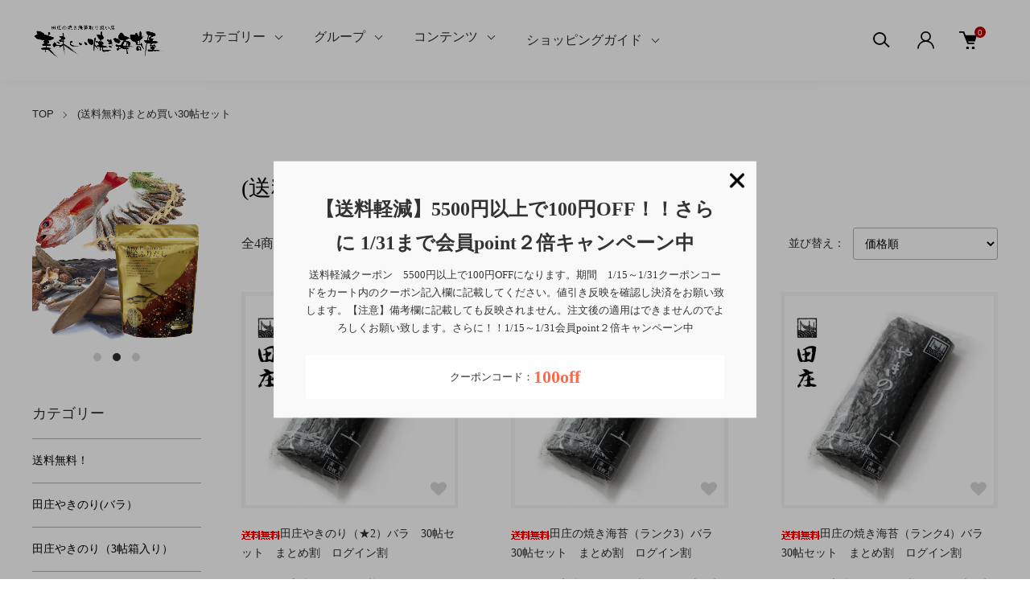

--- FILE ---
content_type: text/html; charset=EUC-JP
request_url: https://yakinoriya.com/?mode=grp&gid=2071477&sort=p
body_size: 20153
content:
<!DOCTYPE html PUBLIC "-//W3C//DTD XHTML 1.0 Transitional//EN" "http://www.w3.org/TR/xhtml1/DTD/xhtml1-transitional.dtd">
<html xmlns:og="http://ogp.me/ns#" xmlns:fb="http://www.facebook.com/2008/fbml" xmlns:mixi="http://mixi-platform.com/ns#" xmlns="http://www.w3.org/1999/xhtml" xml:lang="ja" lang="ja" dir="ltr">
<head>
<meta http-equiv="content-type" content="text/html; charset=euc-jp" />
<meta http-equiv="X-UA-Compatible" content="IE=edge,chrome=1" />
<meta name="viewport" content="width=device-width,initial-scale=1">
<title>(送料無料)まとめ買い30帖セット - 美味しい焼き海苔屋 ｜田庄海苔販売　田庄の焼き海苔取扱店</title>
<meta name="Keywords" content="(送料無料)まとめ買い30帖セット,田庄,やきのり,海苔,お取り寄せ,焼き海苔,お歳暮,のり,高級,通販," />
<meta name="Description" content="田庄の焼き海苔取扱店通販サイト-美味しい焼海苔屋 寿司海苔問屋株式会社田庄の厳選された素材により、お取り寄せで人気の高い海苔の高級ブランドである田庄の焼海苔を国内発送致します。田庄の商品は、有明海（佐賀・福岡・熊本）産、および瀬戸内海（兵庫・岡山）産のみを使用しております。" />
<meta name="Author" content="美味しい焼き海苔屋" />
<meta name="Copyright" content="美味しい焼き海苔屋" />
<meta http-equiv="content-style-type" content="text/css" />
<meta http-equiv="content-script-type" content="text/javascript" />
<link rel="stylesheet" href="https://yakinoriya.com/css/framework/colormekit.css" type="text/css" />
<link rel="stylesheet" href="https://yakinoriya.com/css/framework/colormekit-responsive.css" type="text/css" />
<link rel="stylesheet" href="https://img02.shop-pro.jp/PA01006/273/css/27/index.css?cmsp_timestamp=20260119085931" type="text/css" />
<link rel="stylesheet" href="https://img02.shop-pro.jp/PA01006/273/css/27/product_list.css?cmsp_timestamp=20260119085931" type="text/css" />

<link rel="alternate" type="application/rss+xml" title="rss" href="https://yakinoriya.com/?mode=rss" />
<link rel="alternate" media="handheld" type="text/html" href="https://yakinoriya.com/?mode=grp&gid=2071477&sort=p" />
<link rel="shortcut icon" href="https://img02.shop-pro.jp/PA01006/273/favicon.ico?cmsp_timestamp=20250918163738" />
<script type="text/javascript" src="//ajax.googleapis.com/ajax/libs/jquery/1.11.0/jquery.min.js" ></script>
<meta property="og:title" content="(送料無料)まとめ買い30帖セット - 美味しい焼き海苔屋 ｜田庄海苔販売　田庄の焼き海苔取扱店" />
<meta property="og:description" content="田庄の焼き海苔取扱店通販サイト-美味しい焼海苔屋 寿司海苔問屋株式会社田庄の厳選された素材により、お取り寄せで人気の高い海苔の高級ブランドである田庄の焼海苔を国内発送致します。田庄の商品は、有明海（佐賀・福岡・熊本）産、および瀬戸内海（兵庫・岡山）産のみを使用しております。" />
<meta property="og:url" content="https://yakinoriya.com?mode=grp&gid=2071477&sort=p" />
<meta property="og:site_name" content="美味しい焼き海苔屋 ｜田庄海苔販売　田庄の焼き海苔取扱店" />
<meta property="og:image" content=""/>
<!-- AdSIST YDN sitegeneraltag -->
<script async src="https://s.yimg.jp/images/listing/tool/cv/ytag.js"></script>
<script type="text/javascript">
    window.yjDataLayer = window.yjDataLayer || [];
    function ytag() { yjDataLayer.push(arguments); }
    ytag({ "type": "ycl_cookie", "config": { "ycl_use_non_cookie_storage": true } });
</script>
<!--End AdSIST YDN sitegeneraltag -->
<!-- AdSIST YDN Retargeting -->
<script type="text/javascript">
    const targetingObject = {
        "type": "yjad_retargeting",
        "config": {
            "yahoo_retargeting_id": "QV5135FHUB",
            "yahoo_retargeting_label": "",
            "yahoo_retargeting_page_type": "",
            "yahoo_retargeting_items": [
                {item_id: "", category_id: "", price: "", quantity: ""}
            ]
        }
    }

    function getProductInfo() {
        let product = Colorme["product"];

        const y_page_type_aliases = {
            "top": "home",
            "product_list": "category",
            "product_srh": "search",
            "product": "detail"
        };

        if (y_page_type_aliases[Colorme["page"]]) {
            targetingObject["config"]["yahoo_retargeting_page_type"] = y_page_type_aliases[Colorme["page"]];
        }

        if (product) {
            targetingObject["config"]["yahoo_retargeting_items"][0]["item_id"] = product["id"];
            targetingObject["config"]["yahoo_retargeting_items"][0]["category_id"] = product["category"]["id_big"];
            targetingObject["config"]["yahoo_retargeting_items"][0]["price"] = product["sales_price_including_tax"];
            targetingObject["config"]["yahoo_retargeting_items"][0]["quantity"] = product["stock_num"];
            ytag(targetingObject);
        }

        let script = document.createElement("script");
        script.src = "https://b92.yahoo.co.jp/js/s_retargeting.js";
        document.head.appendChild(script);
    }

    window.onload = getProductInfo;
</script>
<!--End AdSIST YDN Retargeting -->
<!-- AdSIST Tool -->
<!-- Global site tag (gtag.js) - Google Ads: AW-10954252179 -->
<script async src="https://www.googletagmanager.com/gtag/js?id=AW-10954252179"></script>
<script>
    window.dataLayer = window.dataLayer || [];
    function gtag(){dataLayer.push(arguments);}
    gtag('js', new Date());
    
    gtag('config', 'AW-10954252179');
</script><script type="text/javascript">
    window.addEventListener('load', function() {
        const colorme = Colorme;
        switch (colorme.page) {
            case 'product':
                gtag('event', 'page_view', {
                    'send_to': 'AW-10954252179',
                    'value': colorme.product.sales_price,
                    'items': [{
                        'id': colorme.product.id.toString(),
                        'google_business_vertical': 'retail'
                    }],
                    'ecomm_pagetype': 'product',
                    'ecomm_prodid': colorme.product.id,
                });
                break;
            default:
                break;
        }
     }, false);
</script>
<meta name="google-site-verification" content="xL4qwtU52UcLnidqbjTcs2MOiVYQHhg_mFogJsfF6fI" />
<!-- AdSIST Tool End -->
<meta name="facebook-domain-verification" content="63r729wf9wj9wa7do55izrgp9cizyj" />
<!-- AdSIST Tool --><!-- Facebook Pixel Code -->
<script nonce="psO6WLVU">
!function(f,b,e,v,n,t,s){if(f.fbq)return;n=f.fbq=function(){n.callMethod?
n.callMethod.apply(n,arguments):n.queue.push(arguments)};if(!f._fbq)f._fbq=n;
n.push=n;n.loaded=!0;n.version='2.0';n.queue=[];t=b.createElement(e);t.async=!0;
t.src=v;s=b.getElementsByTagName(e)[0];s.parentNode.insertBefore(t,s)}(window,
document,'script','https://connect.facebook.net/en_US/fbevents.js');

fbq('init', '472193871325872');
fbq('track', "PageView");</script>
<noscript><img height="1" width="1" style="display:none"
src="https://www.facebook.com/tr?id=472193871325872&ev=PageView&noscript=1"
/></noscript>
<!-- End Facebook Pixel Code -->    <!-- Start Facebook Pixel EventCode AdSIST DYNAMIC -->
    <script type="text/javascript">
        var productID = getParam('pid')
        function getParam(name, url) {
            if (!url) {
                url = window.location.href;
            }
            name = name.replace(/[\[\]]/g, "$&");
            var regex = new RegExp("[?&]" + name + "(=([^&#]*)|&|#|$)");
            results = regex.exec(url);
            if (!results) {
                return null;
            }
            if (!results[2]) {
                return '';
            }
            return decodeURIComponent(results[2].replace(/\+/g, " "));
        }
        fbq('track', 'ViewContent', {
            content_ids: productID,
            content_type: 'product',
        });
    </script>
    <!-- End Facebook Pixel EventCode AdSIST DYNAMIC -->
<script>
  var Colorme = {"page":"product_list","shop":{"account_id":"PA01006273","title":"\u7f8e\u5473\u3057\u3044\u713c\u304d\u6d77\u82d4\u5c4b \uff5c\u7530\u5e84\u6d77\u82d4\u8ca9\u58f2\u3000\u7530\u5e84\u306e\u713c\u304d\u6d77\u82d4\u53d6\u6271\u5e97"},"basket":{"total_price":0,"items":[]},"customer":{"id":null}};

  (function() {
    function insertScriptTags() {
      var scriptTagDetails = [{"src":"https:\/\/colorme-cdn.cart-rcv.jp\/PA01006273\/all-6c86f364bcfe8cb910b4cdff027cdf50-699.js","integrity":null},{"src":"https:\/\/d.rcmd.jp\/yakinoriya.com\/item\/recommend.js","integrity":null},{"src":"https:\/\/welcome-coupon.colorme.app\/js\/coupon.js?account_id=PA01006273","integrity":null},{"src":"https:\/\/d.rcmd.jp\/yakinoriya.com\/item\/colorme.js","integrity":null}];
      var entry = document.getElementsByTagName('script')[0];

      scriptTagDetails.forEach(function(tagDetail) {
        var script = document.createElement('script');

        script.type = 'text/javascript';
        script.src = tagDetail.src;
        script.async = true;

        if( tagDetail.integrity ) {
          script.integrity = tagDetail.integrity;
          script.setAttribute('crossorigin', 'anonymous');
        }

        entry.parentNode.insertBefore(script, entry);
      })
    }

    window.addEventListener('load', insertScriptTags, false);
  })();
</script>
</head>
<body>
<meta name="colorme-acc-payload" content="?st=1&pt=10033&ut=2071477&at=PA01006273&v=20260123215248&re=&cn=e0df55731343fcc2ce832a5a8f2feb9a" width="1" height="1" alt="" /><script>!function(){"use strict";Array.prototype.slice.call(document.getElementsByTagName("script")).filter((function(t){return t.src&&t.src.match(new RegExp("dist/acc-track.js$"))})).forEach((function(t){return document.body.removeChild(t)})),function t(c){var r=arguments.length>1&&void 0!==arguments[1]?arguments[1]:0;if(!(r>=c.length)){var e=document.createElement("script");e.onerror=function(){return t(c,r+1)},e.src="https://"+c[r]+"/dist/acc-track.js?rev=3",document.body.appendChild(e)}}(["acclog001.shop-pro.jp","acclog002.shop-pro.jp"])}();</script><link href="https://img.shop-pro.jp/tmpl_js/88/slick.css" rel="stylesheet" type="text/css">
<link href="https://img.shop-pro.jp/tmpl_js/88/slick-theme.css" rel="stylesheet" type="text/css">
<link href="https://img.shop-pro.jp/tmpl_js/88/magnific-popup.css" rel="stylesheet" type="text/css">


<div class="l-header is-product_list" id="js-header-scroll">
  <div class="l-header-main">
    <div class="l-header-main__in">
      <div class="l-header-logo">
        <h1 class="l-header-logo__img">
          <a class="l-header-logo__txt" href="https://yakinoriya.com/">
            <img src="https://img02.shop-pro.jp/PA01006/273/PA01006273.png?cmsp_timestamp=20250918163738" alt="美味しい焼き海苔屋 ｜田庄海苔販売　田庄の焼き海苔取扱店" />
          </a>
        </h1>
      </div>
      <div class="l-sp-header-cart-btn">
                <form name="cart_view_with_async" method="POST" action="https://yakinoriya.com/cart/proxy/basket?shop_id=PA01006273&shop_domain=yakinoriya.com">
          <input type="hidden" name="reference_token" value="f119cba2234b46908f154d8c37a3d438"><input type="hidden" name="shop_id" value="PA01006273"><input type="hidden" name="shop_domain" value="yakinoriya.com">
        </form>
        <button class="l-sp-header-cart-btn__link cart_view_with_async">
          <img src="https://img.shop-pro.jp/tmpl_img/87/icon-cart.svg" alt="カートを見る" />
          <span class="l-sp-header-cart-btn__count">
            <span class="cart_count">0</span>
          </span>
        </button>
            </div>
      <button class="l-menu-btn js-navi-open" aria-label="メニュー">
        <span></span>
        <span></span>
      </button>
    </div>
    
    <div class="l-main-navi">
      <div class="l-main-navi__overlay js-navi-close"></div>
      <div class="l-sp-header-search">
        <form action="https://yakinoriya.com/" method="GET" class="l-sp-header-search__form">
          <input type="hidden" name="mode" value="srh" /><input type="hidden" name="sort" value="p" />
          <div class="l-sp-header-search__input">
            <input type="text" name="keyword" placeholder="商品検索" />
          </div>
          <button class="l-sp-header-search__submit" type="submit">
            <img src="https://img.shop-pro.jp/tmpl_img/87/icon-search.svg" alt="送信" />
          </button>
        </form>
      </div>
      <ul class="l-main-navi-list">
                <li class="l-main-navi-list__item">
          <button class="l-main-navi-list__link js-toggle-btn">
            カテゴリー
          </button>
          <div class="l-dropdown-menu js-toggle-contents">
            <div class="u-container">
              <ul class="l-dropdown-menu-list">
                                <li class="l-dropdown-menu-list__item">
                  <a class="l-dropdown-menu-list__link" href="https://yakinoriya.com/?mode=cate&cbid=468379&csid=0&sort=p">送料無料！</a>
                </li>
                                <li class="l-dropdown-menu-list__item">
                  <a class="l-dropdown-menu-list__link" href="https://yakinoriya.com/?mode=cate&cbid=34382&csid=0&sort=p">田庄やきのり(バラ）</a>
                </li>
                                <li class="l-dropdown-menu-list__item">
                  <a class="l-dropdown-menu-list__link" href="https://yakinoriya.com/?mode=cate&cbid=685584&csid=0&sort=p">田庄やきのり（3帖箱入り）</a>
                </li>
                                <li class="l-dropdown-menu-list__item">
                  <a class="l-dropdown-menu-list__link" href="https://yakinoriya.com/?mode=cate&cbid=36269&csid=0&sort=p">田庄やきのり（5帖箱入り）</a>
                </li>
                                <li class="l-dropdown-menu-list__item">
                  <a class="l-dropdown-menu-list__link" href="https://yakinoriya.com/?mode=cate&cbid=1324687&csid=0&sort=p">田庄やきのり（7帖箱入り）</a>
                </li>
                                <li class="l-dropdown-menu-list__item">
                  <a class="l-dropdown-menu-list__link" href="https://yakinoriya.com/?mode=cate&cbid=42891&csid=0&sort=p">田庄やきのり（10帖箱入り）</a>
                </li>
                                <li class="l-dropdown-menu-list__item">
                  <a class="l-dropdown-menu-list__link" href="https://yakinoriya.com/?mode=cate&cbid=266460&csid=0&sort=p">田庄やきのり（5帖缶入り）</a>
                </li>
                                <li class="l-dropdown-menu-list__item">
                  <a class="l-dropdown-menu-list__link" href="https://yakinoriya.com/?mode=cate&cbid=443669&csid=0&sort=p">田庄やきのり（10帖缶入り）</a>
                </li>
                                <li class="l-dropdown-menu-list__item">
                  <a class="l-dropdown-menu-list__link" href="https://yakinoriya.com/?mode=cate&cbid=145959&csid=0&sort=p">味付け海苔</a>
                </li>
                                <li class="l-dropdown-menu-list__item">
                  <a class="l-dropdown-menu-list__link" href="https://yakinoriya.com/?mode=cate&cbid=185769&csid=0&sort=p">もみのり</a>
                </li>
                                <li class="l-dropdown-menu-list__item">
                  <a class="l-dropdown-menu-list__link" href="https://yakinoriya.com/?mode=cate&cbid=76738&csid=0&sort=p">シンプルのし・手提げ袋</a>
                </li>
                                <li class="l-dropdown-menu-list__item">
                  <a class="l-dropdown-menu-list__link" href="https://yakinoriya.com/?mode=cate&cbid=2095477&csid=0&sort=p">《磯駒》ふりかけ・磯ごま一番</a>
                </li>
                                <li class="l-dropdown-menu-list__item">
                  <a class="l-dropdown-menu-list__link" href="https://yakinoriya.com/?mode=cate&cbid=2515549&csid=0&sort=p">《さきしま》だしパック・かつおふりだし</a>
                </li>
                                <li class="l-dropdown-menu-list__item">
                  <a class="l-dropdown-menu-list__link" href="https://yakinoriya.com/?mode=cate&cbid=1828082&csid=0&sort=p">《ｳｴﾊﾗ》藻塩</a>
                </li>
                                <li class="l-dropdown-menu-list__item">
                  <a class="l-dropdown-menu-list__link" href="https://yakinoriya.com/?mode=cate&cbid=1475708&csid=0&sort=p">《ｳｴﾊﾗ》あおさ・ひじき・わかめ</a>
                </li>
                                <li class="l-dropdown-menu-list__item">
                  <a class="l-dropdown-menu-list__link" href="https://yakinoriya.com/?mode=cate&cbid=1628999&csid=0&sort=p">《ｳｴﾊﾗ》しいたけ・どんこ</a>
                </li>
                                <li class="l-dropdown-menu-list__item">
                  <a class="l-dropdown-menu-list__link" href="https://yakinoriya.com/?mode=cate&cbid=495465&csid=0&sort=p">海苔保存容器(のりケース乾燥剤付き）</a>
                </li>
                                <li class="l-dropdown-menu-list__item">
                  <a class="l-dropdown-menu-list__link" href="https://yakinoriya.com/?mode=cate&cbid=2573071&csid=0&sort=p">アルミ海苔保存袋（ジッパータイプ）</a>
                </li>
                                <li class="l-dropdown-menu-list__item">
                  <a class="l-dropdown-menu-list__link" href="https://yakinoriya.com/?mode=cate&cbid=2585100&csid=0&sort=p">石灰乾燥剤（シケトール）</a>
                </li>
                              </ul>
            </div>
          </div>
        </li>
                        <li class="l-main-navi-list__item">
          <button class="l-main-navi-list__link js-toggle-btn">
            グループ
          </button>
          <div class="l-dropdown-menu js-toggle-contents">
            <div class="u-container">
              <ul class="l-dropdown-menu-list">
                                <li class="l-dropdown-menu-list__item">
                  <a class="l-dropdown-menu-list__link" href="https://yakinoriya.com/?mode=grp&gid=2071477&sort=p">(送料無料)まとめ買い30帖セット</a>
                </li>
                                <li class="l-dropdown-menu-list__item">
                  <a class="l-dropdown-menu-list__link" href="https://yakinoriya.com/?mode=grp&gid=2555884&sort=p">【ポスト投函】ネコポス/クリックポスト</a>
                </li>
                                <li class="l-dropdown-menu-list__item">
                  <a class="l-dropdown-menu-list__link" href="https://yakinoriya.com/?mode=grp&gid=1297519&sort=p">送料無料</a>
                </li>
                                <li class="l-dropdown-menu-list__item">
                  <a class="l-dropdown-menu-list__link" href="https://yakinoriya.com/?mode=grp&gid=89563&sort=p">★２ランク</a>
                </li>
                                <li class="l-dropdown-menu-list__item">
                  <a class="l-dropdown-menu-list__link" href="https://yakinoriya.com/?mode=grp&gid=89564&sort=p">★３ランク</a>
                </li>
                                <li class="l-dropdown-menu-list__item">
                  <a class="l-dropdown-menu-list__link" href="https://yakinoriya.com/?mode=grp&gid=89565&sort=p">★４ランク</a>
                </li>
                                <li class="l-dropdown-menu-list__item">
                  <a class="l-dropdown-menu-list__link" href="https://yakinoriya.com/?mode=grp&gid=89566&sort=p">★５ランク</a>
                </li>
                                <li class="l-dropdown-menu-list__item">
                  <a class="l-dropdown-menu-list__link" href="https://yakinoriya.com/?mode=grp&gid=389180&sort=p">★７ランク</a>
                </li>
                                <li class="l-dropdown-menu-list__item">
                  <a class="l-dropdown-menu-list__link" href="https://yakinoriya.com/?mode=grp&gid=74252&sort=p">0～1,000</a>
                </li>
                                <li class="l-dropdown-menu-list__item">
                  <a class="l-dropdown-menu-list__link" href="https://yakinoriya.com/?mode=grp&gid=74253&sort=p">1,000～3,000</a>
                </li>
                                <li class="l-dropdown-menu-list__item">
                  <a class="l-dropdown-menu-list__link" href="https://yakinoriya.com/?mode=grp&gid=74254&sort=p">3,000～4,000</a>
                </li>
                                <li class="l-dropdown-menu-list__item">
                  <a class="l-dropdown-menu-list__link" href="https://yakinoriya.com/?mode=grp&gid=74255&sort=p">4,000～6,000</a>
                </li>
                                <li class="l-dropdown-menu-list__item">
                  <a class="l-dropdown-menu-list__link" href="https://yakinoriya.com/?mode=grp&gid=74256&sort=p">6,000～</a>
                </li>
                                <li class="l-dropdown-menu-list__item">
                  <a class="l-dropdown-menu-list__link" href="https://yakinoriya.com/?mode=grp&gid=2329435&sort=p">だし＆ふりかけ＆あおさ</a>
                </li>
                                <li class="l-dropdown-menu-list__item">
                  <a class="l-dropdown-menu-list__link" href="https://yakinoriya.com/?mode=grp&gid=2404551&sort=p">10帖箱＆缶</a>
                </li>
                                <li class="l-dropdown-menu-list__item">
                  <a class="l-dropdown-menu-list__link" href="https://yakinoriya.com/?mode=grp&gid=2851601&sort=p">海苔保存商品</a>
                </li>
                              </ul>
            </div>
          </div>
        </li>
                        <li class="l-main-navi-list__item">
          <button class="l-main-navi-list__link js-toggle-btn">
            コンテンツ
          </button>
          <div class="l-dropdown-menu js-toggle-contents">
            <div class="u-container">
              <ul class="l-dropdown-menu-list">
                                <li class="l-dropdown-menu-list__item">
                  <a class="l-dropdown-menu-list__link" href="https://yakinoriya.com/?mode=f1">送料一覧</a>
                </li>
                                <li class="l-dropdown-menu-list__item">
                  <a class="l-dropdown-menu-list__link" href="https://yakinoriya.com/?mode=f2">GMO後払い決済について</a>
                </li>
                                <li class="l-dropdown-menu-list__item">
                  <a class="l-dropdown-menu-list__link" href="https://yakinoriya.com/?mode=f3">熨斗について</a>
                </li>
                                <li class="l-dropdown-menu-list__item">
                  <a class="l-dropdown-menu-list__link" href="https://yakinoriya.com/?mode=f4">お歳暮ギフトに田庄の焼き海苔2025</a>
                </li>
                                <li class="l-dropdown-menu-list__item">
                  <a class="l-dropdown-menu-list__link" href="https://yakinoriya.com/?mode=f5">味覚・風味について</a>
                </li>
                                <li class="l-dropdown-menu-list__item">
                  <a class="l-dropdown-menu-list__link" href="https://yakinoriya.com/?mode=f6">よくある質問</a>
                </li>
                                <li class="l-dropdown-menu-list__item">
                  <a class="l-dropdown-menu-list__link" href="https://yakinoriya.com/?mode=f7">お客様の声</a>
                </li>
                                <li class="l-dropdown-menu-list__item">
                  <a class="l-dropdown-menu-list__link" href="https://yakinoriya.com/?mode=f8">サイトマップ</a>
                </li>
                                <li class="l-dropdown-menu-list__item">
                  <a class="l-dropdown-menu-list__link" href="https://yakinoriya.com/?mode=f9">御中元に田庄の焼き海苔ギフト2025</a>
                </li>
                                <li class="l-dropdown-menu-list__item">
                  <a class="l-dropdown-menu-list__link" href="https://yakinoriya.com/?mode=f11">ネコポス/クリックポストについて</a>
                </li>
                                <li class="l-dropdown-menu-list__item">
                  <a class="l-dropdown-menu-list__link" href="https://yakinoriya.com/?mode=f12">海苔の上手な保存方法</a>
                </li>
                                <li class="l-dropdown-menu-list__item">
                  <a class="l-dropdown-menu-list__link" href="https://yakinoriya.com/?mode=f13">領収書について</a>
                </li>
                              </ul>
            </div>
          </div>
        </li>
        								<li class="l-main-navi-list__item">
              <a class="l-main-navi-list__link js-toggle-btn" href="https://yakinoriya.com/?mode=sk">ショッピングガイド</a>
        </li>
      </ul>
      
      <div class="l-header-help">
        <div class="l-header-search">
          <button class="l-header-search__btn l-header-help__btn js-search-btn" type="button">
            <img src="https://img.shop-pro.jp/tmpl_img/87/icon-search.svg" alt="検索" />
          </button>
          <div class="l-header-search__contents js-search-contents">
            <div class="l-header-search__overlay"></div>
            <form action="https://yakinoriya.com/" method="GET" class="l-header-search__form">
              <input type="hidden" name="mode" value="srh" /><input type="hidden" name="sort" value="p" />
              <div class="l-header-search__input">
                <input type="text" name="keyword" placeholder="商品検索" />
              </div>
              <button class="l-header-search__submit" type="submit">
                <img src="https://img.shop-pro.jp/tmpl_img/87/icon-search.svg" alt="送信" />
              </button>
            </form>
          </div>
        </div>
        <div class="l-header-account">
          <button class="l-header-account__btn l-header-help__btn js-toggle-btn">
            <img src="https://img.shop-pro.jp/tmpl_img/87/icon-user.svg" alt="アカウント" />
          </button>
          <div class="l-dropdown-menu js-toggle-contents">
            <div class="u-container">
              <ul class="l-header-account-list">
                <li class="l-header-account-list__item">
                  <a class="l-header-account-list__link" href="https://yakinoriya.com/?mode=myaccount">マイアカウント</a>
                </li>
                                                                <li class="l-header-account-list__item">
                  <a class="l-header-account-list__link" href="https://yakinoriya.com/customer/signup/new">新規会員登録</a>
                </li>
                                <li class="l-header-account-list__item">
                  <a class="l-header-account-list__link" href="https://yakinoriya.com/?mode=login&shop_back_url=https%3A%2F%2Fyakinoriya.com%2F">ログイン</a>
                </li>
                                              </ul>
            </div>
          </div>
        </div>
        <div class="l-header-cart">
                    <form name="cart_view_with_async" method="POST" action="https://yakinoriya.com/cart/proxy/basket?shop_id=PA01006273&shop_domain=yakinoriya.com">
            <input type="hidden" name="reference_token" value="f119cba2234b46908f154d8c37a3d438"><input type="hidden" name="shop_id" value="PA01006273"><input type="hidden" name="shop_domain" value="yakinoriya.com">
          </form>
          <button class="l-header-cart-btn cart_view_with_async">
            <img src="https://img.shop-pro.jp/tmpl_img/87/icon-cart.svg" alt="カートを見る" />
            <span class="l-header-cart-btn__count">
              <span class="cart_count">0</span>
            </span>
          </button>
                </div>
      </div>
      
      
      <div class="l-sp-header-help">
        <div class="l-sp-header-help-box">
          <h3 class="l-sp-header-help__ttl">
            アカウント
          </h3>
          <ul class="l-sp-header-help-list">
            <li class="l-sp-header-help-list__item">
              <a class="l-sp-header-help-list__link" href="https://yakinoriya.com/?mode=myaccount">マイアカウント</a>
            </li>
                                                <li class="l-sp-header-help-list__item">
              <a class="l-sp-header-help-list__link" href="https://yakinoriya.com/customer/signup/new">新規会員登録</a>
            </li>
                        <li class="l-sp-header-help-list__item">
              <a class="l-sp-header-help-list__link" href="https://yakinoriya.com/?mode=login&shop_back_url=https%3A%2F%2Fyakinoriya.com%2F">ログイン</a>
            </li>
                                    <li class="l-sp-header-help-list__item">
              <a class="l-sp-header-help-list__link" href="https://yakinoriya.com/cart/proxy/basket?shop_id=PA01006273&shop_domain=yakinoriya.com"></a>
            </li>
          </ul>
        </div>
        <div class="l-sp-header-help-box">
          <h3 class="l-sp-header-help__ttl">
            ショッピングガイド
          </h3>
          <ul class="l-sp-header-help-list">
            <li class="l-sp-header-help-list__item">
              <a class="l-sp-header-help-list__link" href="https://yakinoriya.com/?mode=sk">配送・送料について</a>
            </li>
            <li class="l-sp-header-help-list__item">
              <a class="l-sp-header-help-list__link" href="https://yakinoriya.com/?mode=sk#return">返品について</a>
            </li>
            <li class="l-sp-header-help-list__item">
              <a class="l-sp-header-help-list__link" href="https://yakinoriya.com/?mode=sk#payment">お支払い方法について</a>
            </li>
            <li class="l-sp-header-help-list__item">
              <a class="l-sp-header-help-list__link" href="https://yakinoriya.com/?mode=sk#info">特定商取引法に基づく表記</a>
            </li>
            <li class="l-sp-header-help-list__item">
              <a class="l-sp-header-help-list__link" href="https://yakinoriya.com/?mode=privacy">プライバシーポリシー</a>
            </li>
            <li class="l-sp-header-help-list__item">
              <a class="l-sp-header-help-list__link" href="https://dp00002782.shop-pro.jp/customer/inquiries/new">お問い合わせ</a>
            </li>
          </ul>
        </div>
        
        <ul class="l-sp-header-sns-list">
                    <li class="l-sp-header-sns-list__item">
            <a href="https://instagram.com/yakinoriyacom" target="_blank">
              <i class="icon-lg-b icon-instagram" aria-label="instagram"></i>
            </a>
          </li>
                              <li class="l-sp-header-sns-list__item">
            <a href="https://facebook.com/yakinoriya" target="_blank">
              <i class="icon-lg-b icon-facebook" aria-label="Facebook"></i>
            </a>
          </li>
                              <li class="l-sp-header-sns-list__item">
            <a href="https://twitter.com/yakinoriya" target="_blank">
              <i class="icon-lg-b icon-twitter" aria-label="Twitter"></i>
            </a>
          </li>
                            </ul>
        
      </div>
      
    </div>
    
    <div class="l-sp-main-navi__overlay"></div>
    
  </div>
</div>





<div class="l-main is-product_list">
  <div class="c-breadcrumbs u-container">
    <ul class="c-breadcrumbs-list">
      <li class="c-breadcrumbs-list__item">
        <a class="c-breadcrumbs-list__link" href="https://yakinoriya.com/">TOP</a>
      </li>
                              <li class="c-breadcrumbs-list__item">
        <a href="https://yakinoriya.com/?mode=grp&gid=2071477&sort=p">
          (送料無料)まとめ買い30帖セット
        </a>
      </li>
                                                                            </ul>
  </div>
  
  <div class="l-contents-wrap u-container">
    <div class="l-contents-main">
            <div class="p-category">
  <h2 class="p-category__ttl">     (送料無料)まとめ買い30帖セット
     </h2>
   
   
   
   
   
   
  
   
   
   
   
   
   
  
    <div class="p-item-list-head">
    <div class="p-item-list-num"> 全4商品 </div>
    
    <div class="p-item-sort">
      <div class="p-item-sort__ttl"> 並び替え： </div>
      <select class="p-item-sort__select js-sort-switch">
                <option value="?mode=grp&gid=2071477">おすすめ順</option>
                 <option value="" selected>価格順</option>
                 <option value="?mode=grp&gid=2071477&sort=n">新着順</option>
              </select>
    </div>
     
  </div>
   
  
  
  <ul class="c-item-list u-opa">
        <li class="c-item-list__item fadeIn fromBottom">
      <div class="c-item-list__img u-square-img"> <a href="?pid=39492833">  <img src="https://img02.shop-pro.jp/PA01006/273/product/39492833_th.jpg?cmsp_timestamp=20240113181552" alt="&lt;img class=&#039;new_mark_img1&#039; src=&#039;https://img.shop-pro.jp/img/new/icons61.gif&#039; style=&#039;border:none;display:inline;margin:0px;padding:0px;width:auto;&#039; /&gt;田庄やきのり（★2）バラ　30帖セット　まとめ割　ログイン割" />  </a> <button class="c-item-list__btn" type="button"  data-favorite-button-selector="DOMSelector" data-product-id="39492833" data-added-class="is-added">
        <svg role="img" aria-hidden="true">
          <use xlink:href="#heart"></use>
        </svg>
        </button>
      </div>
      <div class="c-item-list__txt">
        <div class="c-item-list__ttl"> <a href="?pid=39492833"> <img class='new_mark_img1' src='https://img.shop-pro.jp/img/new/icons61.gif' style='border:none;display:inline;margin:0px;padding:0px;width:auto;' />田庄やきのり（★2）バラ　30帖セット　まとめ割　ログイン割 </a> </div>
                                <div class="c-item-list__price">           24,900円(本体23,056円、税1,844円)
                     </div>
         </div>
    </li>
        <li class="c-item-list__item fadeIn fromBottom">
      <div class="c-item-list__img u-square-img"> <a href="?pid=39492891">  <img src="https://img02.shop-pro.jp/PA01006/273/product/39492891_th.jpg?cmsp_timestamp=20230401175800" alt="&lt;img class=&#039;new_mark_img1&#039; src=&#039;https://img.shop-pro.jp/img/new/icons61.gif&#039; style=&#039;border:none;display:inline;margin:0px;padding:0px;width:auto;&#039; /&gt;田庄の焼き海苔（ランク3）バラ　30帖セット　まとめ割　ログイン割" />  </a> <button class="c-item-list__btn" type="button"  data-favorite-button-selector="DOMSelector" data-product-id="39492891" data-added-class="is-added">
        <svg role="img" aria-hidden="true">
          <use xlink:href="#heart"></use>
        </svg>
        </button>
      </div>
      <div class="c-item-list__txt">
        <div class="c-item-list__ttl"> <a href="?pid=39492891"> <img class='new_mark_img1' src='https://img.shop-pro.jp/img/new/icons61.gif' style='border:none;display:inline;margin:0px;padding:0px;width:auto;' />田庄の焼き海苔（ランク3）バラ　30帖セット　まとめ割　ログイン割 </a> </div>
                        <div class="c-item-list__price"> 29,100円(本体26,944円、税2,156円) <span class="c-item-list__soldout">売り切れ</span> </div>
         </div>
    </li>
        <li class="c-item-list__item fadeIn fromBottom">
      <div class="c-item-list__img u-square-img"> <a href="?pid=40619517">  <img src="https://img02.shop-pro.jp/PA01006/273/product/40619517_th.jpg?cmsp_timestamp=20230401175823" alt="&lt;img class=&#039;new_mark_img1&#039; src=&#039;https://img.shop-pro.jp/img/new/icons61.gif&#039; style=&#039;border:none;display:inline;margin:0px;padding:0px;width:auto;&#039; /&gt;田庄の焼き海苔（ランク4）バラ　30帖セット　まとめ割　ログイン割" />  </a> <button class="c-item-list__btn" type="button"  data-favorite-button-selector="DOMSelector" data-product-id="40619517" data-added-class="is-added">
        <svg role="img" aria-hidden="true">
          <use xlink:href="#heart"></use>
        </svg>
        </button>
      </div>
      <div class="c-item-list__txt">
        <div class="c-item-list__ttl"> <a href="?pid=40619517"> <img class='new_mark_img1' src='https://img.shop-pro.jp/img/new/icons61.gif' style='border:none;display:inline;margin:0px;padding:0px;width:auto;' />田庄の焼き海苔（ランク4）バラ　30帖セット　まとめ割　ログイン割 </a> </div>
                        <div class="c-item-list__price"> 33,300円(本体30,833円、税2,467円) <span class="c-item-list__soldout">売り切れ</span> </div>
         </div>
    </li>
        <li class="c-item-list__item fadeIn fromBottom">
      <div class="c-item-list__img u-square-img"> <a href="?pid=144063425">  <img src="https://img02.shop-pro.jp/PA01006/273/product/144063425_th.jpg?cmsp_timestamp=20230401175847" alt="&lt;img class=&#039;new_mark_img1&#039; src=&#039;https://img.shop-pro.jp/img/new/icons61.gif&#039; style=&#039;border:none;display:inline;margin:0px;padding:0px;width:auto;&#039; /&gt;田庄の焼き海苔（ランク5）バラ　30帖セット　まとめ割　ログイン割" />  </a> <button class="c-item-list__btn" type="button"  data-favorite-button-selector="DOMSelector" data-product-id="144063425" data-added-class="is-added">
        <svg role="img" aria-hidden="true">
          <use xlink:href="#heart"></use>
        </svg>
        </button>
      </div>
      <div class="c-item-list__txt">
        <div class="c-item-list__ttl"> <a href="?pid=144063425"> <img class='new_mark_img1' src='https://img.shop-pro.jp/img/new/icons61.gif' style='border:none;display:inline;margin:0px;padding:0px;width:auto;' />田庄の焼き海苔（ランク5）バラ　30帖セット　まとめ割　ログイン割 </a> </div>
                        <div class="c-item-list__price"> 37,500円(本体34,722円、税2,778円) <span class="c-item-list__soldout">売り切れ</span> </div>
         </div>
    </li>
      </ul>
   
   
  
  
  <div class="c-pager">
    <div class="c-pager__total"> 全<span>4</span>商品中 <span>1 - 4</span>表示 </div>
    <ul class="c-pager-list">
      <li class="c-pager-list__item is-visible">  <span class="c-pager-list__link is-prev is-disabled"> 前へ </span>  </li>
                        <li class="c-pager-list__item is-visible"> <span class="c-pager-list__link is-disabled is-current"> 1 <span class="c-pager-list__page">ページ目</span> </span> </li>
                        <li class="c-pager-list__item is-visible">  <span class="c-pager-list__link is-next is-disabled"> 次へ </span>  </li>
    </ul>
  </div>
   
   
   
   
   
   
   
   
   </div>    </div>
    
        <div class="l-contents-side">
      <div class="l-side-slider u-opa js-side-slider">
        <div class="l-side-slider__item">
          <a class="l-side-slider__link" href="https://yakinoriya.com/?mode=f1">
            <img src="https://img02.shop-pro.jp/PA01006/273/etc_base64/MTIwMDA.gif?cmsp_timestamp=20240831113553" alt="12000円以上送料無料">
          </a>
        </div>
        <div class="l-side-slider__item">
          <a class="l-side-slider__link" href="https://yakinoriya.com/?mode=cate&cbid=2515549&csid=0&sort=p">
            <img src="https://img02.shop-pro.jp/PA01006/273/etc_base64/ZGFzaTctMg.png?cmsp_timestamp=20230619151445" alt="風味豊かな出汁パック">
          </a>
        </div>
        <div class="l-side-slider__item">
          <a class="l-side-slider__link" href="https://yakinoriya.com/?mode=f3">
            <img src="https://img02.shop-pro.jp/PA01006/273/etc/sidenosiannai.jpg?cmsp_timestamp=20230405161845" alt="熨斗について">
          </a>
        </div>
      </div>
      
      
                  <div class="l-side-navi">
        <h3 class="l-side-navi__ttl">
          カテゴリー
        </h3>
        <ul class="l-side-navi-list">
                    <li class="l-side-navi-list__item">
                        <a class="l-side-navi-list__link is-link" href="https://yakinoriya.com/?mode=cate&cbid=468379&csid=0&sort=p">
              送料無料！
            </a>
                                  </li>
                    <li class="l-side-navi-list__item">
                        <a class="l-side-navi-list__link is-link" href="https://yakinoriya.com/?mode=cate&cbid=34382&csid=0&sort=p">
              田庄やきのり(バラ）
            </a>
                                  </li>
                    <li class="l-side-navi-list__item">
                        <a class="l-side-navi-list__link is-link" href="https://yakinoriya.com/?mode=cate&cbid=685584&csid=0&sort=p">
              田庄やきのり（3帖箱入り）
            </a>
                                  </li>
                    <li class="l-side-navi-list__item">
                        <a class="l-side-navi-list__link is-link" href="https://yakinoriya.com/?mode=cate&cbid=36269&csid=0&sort=p">
              田庄やきのり（5帖箱入り）
            </a>
                                  </li>
                    <li class="l-side-navi-list__item">
                        <a class="l-side-navi-list__link is-link" href="https://yakinoriya.com/?mode=cate&cbid=1324687&csid=0&sort=p">
              田庄やきのり（7帖箱入り）
            </a>
                                  </li>
                    <li class="l-side-navi-list__item">
                        <a class="l-side-navi-list__link is-link" href="https://yakinoriya.com/?mode=cate&cbid=42891&csid=0&sort=p">
              田庄やきのり（10帖箱入り）
            </a>
                                  </li>
                    <li class="l-side-navi-list__item">
                        <a class="l-side-navi-list__link is-link" href="https://yakinoriya.com/?mode=cate&cbid=266460&csid=0&sort=p">
              田庄やきのり（5帖缶入り）
            </a>
                                  </li>
                    <li class="l-side-navi-list__item">
                        <a class="l-side-navi-list__link is-link" href="https://yakinoriya.com/?mode=cate&cbid=443669&csid=0&sort=p">
              田庄やきのり（10帖缶入り）
            </a>
                                  </li>
                    <li class="l-side-navi-list__item">
                        <a class="l-side-navi-list__link is-link" href="https://yakinoriya.com/?mode=cate&cbid=145959&csid=0&sort=p">
              味付け海苔
            </a>
                                  </li>
                    <li class="l-side-navi-list__item">
                        <a class="l-side-navi-list__link is-link" href="https://yakinoriya.com/?mode=cate&cbid=185769&csid=0&sort=p">
              もみのり
            </a>
                                  </li>
                    <li class="l-side-navi-list__item">
                        <a class="l-side-navi-list__link is-link" href="https://yakinoriya.com/?mode=cate&cbid=76738&csid=0&sort=p">
              シンプルのし・手提げ袋
            </a>
                                  </li>
                    <li class="l-side-navi-list__item">
                        <a class="l-side-navi-list__link is-link" href="https://yakinoriya.com/?mode=cate&cbid=2095477&csid=0&sort=p">
              《磯駒》ふりかけ・磯ごま一番
            </a>
                                  </li>
                    <li class="l-side-navi-list__item">
                        <a class="l-side-navi-list__link is-link" href="https://yakinoriya.com/?mode=cate&cbid=2515549&csid=0&sort=p">
              《さきしま》だしパック・かつおふりだし
            </a>
                                  </li>
                    <li class="l-side-navi-list__item">
                        <a class="l-side-navi-list__link is-link" href="https://yakinoriya.com/?mode=cate&cbid=1828082&csid=0&sort=p">
              《ｳｴﾊﾗ》藻塩
            </a>
                                  </li>
                    <li class="l-side-navi-list__item">
                        <a class="l-side-navi-list__link is-link" href="https://yakinoriya.com/?mode=cate&cbid=1475708&csid=0&sort=p">
              《ｳｴﾊﾗ》あおさ・ひじき・わかめ
            </a>
                                  </li>
                    <li class="l-side-navi-list__item">
                        <a class="l-side-navi-list__link is-link" href="https://yakinoriya.com/?mode=cate&cbid=1628999&csid=0&sort=p">
              《ｳｴﾊﾗ》しいたけ・どんこ
            </a>
                                  </li>
                    <li class="l-side-navi-list__item">
                        <a class="l-side-navi-list__link is-link" href="https://yakinoriya.com/?mode=cate&cbid=495465&csid=0&sort=p">
              海苔保存容器(のりケース乾燥剤付き）
            </a>
                                  </li>
                    <li class="l-side-navi-list__item">
                        <a class="l-side-navi-list__link is-link" href="https://yakinoriya.com/?mode=cate&cbid=2573071&csid=0&sort=p">
              アルミ海苔保存袋（ジッパータイプ）
            </a>
                                  </li>
                    <li class="l-side-navi-list__item">
                        <a class="l-side-navi-list__link is-link" href="https://yakinoriya.com/?mode=cate&cbid=2585100&csid=0&sort=p">
              石灰乾燥剤（シケトール）
            </a>
                                  </li>
                  </ul>
      </div>
                                                                                                                                                                                                                                          
      
      
                  <div class="l-side-navi">
        <h3 class="l-side-navi__ttl">
          グループ
        </h3>
        <ul class="l-side-navi-list">
                    <li class="l-side-navi-list__item">
            <a href="https://yakinoriya.com/?mode=grp&gid=2071477&sort=p" class="l-side-navi-list__link is-link">
              (送料無料)まとめ買い30帖セット
            </a>
          </li>
                                <li class="l-side-navi-list__item">
            <a href="https://yakinoriya.com/?mode=grp&gid=2555884&sort=p" class="l-side-navi-list__link is-link">
              【ポスト投函】ネコポス/クリックポスト
            </a>
          </li>
                                <li class="l-side-navi-list__item">
            <a href="https://yakinoriya.com/?mode=grp&gid=1297519&sort=p" class="l-side-navi-list__link is-link">
              送料無料
            </a>
          </li>
                                <li class="l-side-navi-list__item">
            <a href="https://yakinoriya.com/?mode=grp&gid=89563&sort=p" class="l-side-navi-list__link is-link">
              ★２ランク
            </a>
          </li>
                                <li class="l-side-navi-list__item">
            <a href="https://yakinoriya.com/?mode=grp&gid=89564&sort=p" class="l-side-navi-list__link is-link">
              ★３ランク
            </a>
          </li>
                                <li class="l-side-navi-list__item">
            <a href="https://yakinoriya.com/?mode=grp&gid=89565&sort=p" class="l-side-navi-list__link is-link">
              ★４ランク
            </a>
          </li>
                                <li class="l-side-navi-list__item">
            <a href="https://yakinoriya.com/?mode=grp&gid=89566&sort=p" class="l-side-navi-list__link is-link">
              ★５ランク
            </a>
          </li>
                                <li class="l-side-navi-list__item">
            <a href="https://yakinoriya.com/?mode=grp&gid=389180&sort=p" class="l-side-navi-list__link is-link">
              ★７ランク
            </a>
          </li>
                                <li class="l-side-navi-list__item">
            <a href="https://yakinoriya.com/?mode=grp&gid=74252&sort=p" class="l-side-navi-list__link is-link">
              0～1,000
            </a>
          </li>
                                <li class="l-side-navi-list__item">
            <a href="https://yakinoriya.com/?mode=grp&gid=74253&sort=p" class="l-side-navi-list__link is-link">
              1,000～3,000
            </a>
          </li>
                                <li class="l-side-navi-list__item">
            <a href="https://yakinoriya.com/?mode=grp&gid=74254&sort=p" class="l-side-navi-list__link is-link">
              3,000～4,000
            </a>
          </li>
                                <li class="l-side-navi-list__item">
            <a href="https://yakinoriya.com/?mode=grp&gid=74255&sort=p" class="l-side-navi-list__link is-link">
              4,000～6,000
            </a>
          </li>
                                <li class="l-side-navi-list__item">
            <a href="https://yakinoriya.com/?mode=grp&gid=74256&sort=p" class="l-side-navi-list__link is-link">
              6,000～
            </a>
          </li>
                                <li class="l-side-navi-list__item">
            <a href="https://yakinoriya.com/?mode=grp&gid=2329435&sort=p" class="l-side-navi-list__link is-link">
              だし＆ふりかけ＆あおさ
            </a>
          </li>
                                <li class="l-side-navi-list__item">
            <a href="https://yakinoriya.com/?mode=grp&gid=2404551&sort=p" class="l-side-navi-list__link is-link">
              10帖箱＆缶
            </a>
          </li>
                                <li class="l-side-navi-list__item">
            <a href="https://yakinoriya.com/?mode=grp&gid=2851601&sort=p" class="l-side-navi-list__link is-link">
              海苔保存商品
            </a>
          </li>
                  </ul>
      </div>
      
                  
      
            <div class="l-side-navi">
        <h3 class="l-side-navi__ttl">
          コンテンツ
        </h3>
        <ul class="l-side-contents-list">
                    <li class="l-side-contents-list__item">
            <a href="https://yakinoriya.com/?mode=f1" class="l-side-contents-list__link is-link">
              送料一覧
            </a>
          </li>
                    <li class="l-side-contents-list__item">
            <a href="https://yakinoriya.com/?mode=f2" class="l-side-contents-list__link is-link">
              GMO後払い決済について
            </a>
          </li>
                    <li class="l-side-contents-list__item">
            <a href="https://yakinoriya.com/?mode=f3" class="l-side-contents-list__link is-link">
              熨斗について
            </a>
          </li>
                    <li class="l-side-contents-list__item">
            <a href="https://yakinoriya.com/?mode=f4" class="l-side-contents-list__link is-link">
              お歳暮ギフトに田庄の焼き海苔2025
            </a>
          </li>
                    <li class="l-side-contents-list__item">
            <a href="https://yakinoriya.com/?mode=f5" class="l-side-contents-list__link is-link">
              味覚・風味について
            </a>
          </li>
                    <li class="l-side-contents-list__item">
            <a href="https://yakinoriya.com/?mode=f6" class="l-side-contents-list__link is-link">
              よくある質問
            </a>
          </li>
                    <li class="l-side-contents-list__item">
            <a href="https://yakinoriya.com/?mode=f7" class="l-side-contents-list__link is-link">
              お客様の声
            </a>
          </li>
                    <li class="l-side-contents-list__item">
            <a href="https://yakinoriya.com/?mode=f8" class="l-side-contents-list__link is-link">
              サイトマップ
            </a>
          </li>
                    <li class="l-side-contents-list__item">
            <a href="https://yakinoriya.com/?mode=f9" class="l-side-contents-list__link is-link">
              御中元に田庄の焼き海苔ギフト2025
            </a>
          </li>
                    <li class="l-side-contents-list__item">
            <a href="https://yakinoriya.com/?mode=f11" class="l-side-contents-list__link is-link">
              ネコポス/クリックポストについて
            </a>
          </li>
                    <li class="l-side-contents-list__item">
            <a href="https://yakinoriya.com/?mode=f12" class="l-side-contents-list__link is-link">
              海苔の上手な保存方法
            </a>
          </li>
                    <li class="l-side-contents-list__item">
            <a href="https://yakinoriya.com/?mode=f13" class="l-side-contents-list__link is-link">
              領収書について
            </a>
          </li>
                  </ul>
      </div>
            
      
      
      <ul class="l-side-bottom-bnr u-opa">
        <li class="l-side-bottom-bnr__item">
          <a href="https://yakinoriya.com/?mode=cate&cbid=2095477&csid=0&sort=p">
            <img src="https://img02.shop-pro.jp/PA01006/273/etc/hurikake.png?cmsp_timestamp=20230406172145" alt="磯駒海苔のふりかけ">
          </a>
        </li>
        <li class="l-side-bottom-bnr__item">
          <a href="https://yakinoriya.com/?mode=grp&gid=2851601&sort=p">
            <img src="https://img02.shop-pro.jp/PA01006/273/etc/noricase.png?cmsp_timestamp=20230406181305" alt="海苔の保存関連">
          </a>
        </li>
        <li class="l-side-bottom-bnr__item">
          <a href="https://yakinoriya.com/?pid=80873600">
            <img src="https://img02.shop-pro.jp/PA01006/273/etc/tushimamojio.png?cmsp_timestamp=20230406182625" alt="対馬藻塩">
          </a>
        </li>
      </ul>
      
    </div>
        
  </div>
</div>



<div class="l-bottom">
      
  
      
  
      <div class="p-calendar">
    <div class="u-container">
      <h2 class="u-visually-hidden">
        カレンダー
      </h2>
      <div class="side_section side_section_cal">
        <div class="side_cal">
          <table class="tbl_calendar">
    <caption>2026年1月</caption>
    <tr>
        <th class="sun">日</th>
        <th>月</th>
        <th>火</th>
        <th>水</th>
        <th>木</th>
        <th>金</th>
        <th class="sat">土</th>
    </tr>
    <tr>
<td></td>
<td></td>
<td></td>
<td></td>
<td class="thu holiday" style="background-color: #e9c2ff; color: #c91c5c;">1</td>
<td class="fri" style="background-color: #e9c2ff; color: #c91c5c;">2</td>
<td class="sat" style="background-color: #e9c2ff; color: #c91c5c;">3</td>
</tr>
<tr>
<td class="sun" style="background-color: #e9c2ff; color: #c91c5c;">4</td>
<td class="mon" style="background-color: #e9c2ff; color: #c91c5c;">5</td>
<td class="tue" style="background-color: #e9c2ff; color: #c91c5c;">6</td>
<td class="wed">7</td>
<td class="thu">8</td>
<td class="fri">9</td>
<td class="sat" style="background-color: #e9c2ff; color: #c91c5c;">10</td>
</tr>
<tr>
<td class="sun" style="background-color: #e9c2ff; color: #c91c5c;">11</td>
<td class="mon holiday" style="background-color: #e9c2ff; color: #c91c5c;">12</td>
<td class="tue">13</td>
<td class="wed">14</td>
<td class="thu">15</td>
<td class="fri">16</td>
<td class="sat" style="background-color: #e9c2ff; color: #c91c5c;">17</td>
</tr>
<tr>
<td class="sun" style="background-color: #e9c2ff; color: #c91c5c;">18</td>
<td class="mon">19</td>
<td class="tue">20</td>
<td class="wed">21</td>
<td class="thu">22</td>
<td class="fri">23</td>
<td class="sat" style="background-color: #e9c2ff; color: #c91c5c;">24</td>
</tr>
<tr>
<td class="sun" style="background-color: #e9c2ff; color: #c91c5c;">25</td>
<td class="mon">26</td>
<td class="tue">27</td>
<td class="wed">28</td>
<td class="thu">29</td>
<td class="fri">30</td>
<td class="sat" style="background-color: #e9c2ff; color: #c91c5c;">31</td>
</tr>
</table><table class="tbl_calendar">
    <caption>2026年2月</caption>
    <tr>
        <th class="sun">日</th>
        <th>月</th>
        <th>火</th>
        <th>水</th>
        <th>木</th>
        <th>金</th>
        <th class="sat">土</th>
    </tr>
    <tr>
<td class="sun" style="background-color: #e9c2ff; color: #c91c5c;">1</td>
<td class="mon">2</td>
<td class="tue">3</td>
<td class="wed">4</td>
<td class="thu">5</td>
<td class="fri">6</td>
<td class="sat" style="background-color: #e9c2ff; color: #c91c5c;">7</td>
</tr>
<tr>
<td class="sun" style="background-color: #e9c2ff; color: #c91c5c;">8</td>
<td class="mon">9</td>
<td class="tue">10</td>
<td class="wed holiday" style="background-color: #e9c2ff; color: #c91c5c;">11</td>
<td class="thu">12</td>
<td class="fri">13</td>
<td class="sat" style="background-color: #e9c2ff; color: #c91c5c;">14</td>
</tr>
<tr>
<td class="sun" style="background-color: #e9c2ff; color: #c91c5c;">15</td>
<td class="mon">16</td>
<td class="tue">17</td>
<td class="wed">18</td>
<td class="thu">19</td>
<td class="fri">20</td>
<td class="sat" style="background-color: #e9c2ff; color: #c91c5c;">21</td>
</tr>
<tr>
<td class="sun" style="background-color: #e9c2ff; color: #c91c5c;">22</td>
<td class="mon holiday" style="background-color: #e9c2ff; color: #c91c5c;">23</td>
<td class="tue">24</td>
<td class="wed">25</td>
<td class="thu">26</td>
<td class="fri">27</td>
<td class="sat" style="background-color: #e9c2ff; color: #c91c5c;">28</td>
</tr>
</table>
        </div>
                <div class="side_cal_memo">
          定休日は発送、お問い合わせの返信はお休みとなります。土日祝日のお問い合わせやキャンセルは翌営業日の対応となりますのでご注文の際はご確認をお願い致します。
        </div>
              </div>
    </div>
  </div>
    
  
  
  
  
  <div class="p-shopguide">
    <div class="u-container">
      <h2 class="c-ttl-main is-s">
        ショッピングガイド
      </h2>
      <div class="p-shopguide-wrap">
                <div class="p-shopguide-column">
          <div class="p-shopguide-box js-matchHeight">
            <h3 class="p-shopguide-box__ttl">
              配送・送料について
            </h3>
            <dl class="p-shopguide-txt">
              
  <div class="foot_sk_box">
		    詳しくは→<a href="http://yakinoriya.com/?mode=sk#payment">こちら</a><br>
=================<br>		
		<h4><dt><span style="font-size:large;"><strong>クロネコヤマト・ゆうパック</strong></span></h4></dt>
<img src="https://img02.shop-pro.jp/PA01006/273/etc/haisou.png?20140329174935"><br>
		地域・大きさにより配送業者が変わります。※選択できません<br>
=================<br>	
		<h4><dt><span style="font-size:large;"><strong>ネコポス/クリックポスト</strong></span></h4></dt>
		<img src="https://img02.shop-pro.jp/PA01006/273/delivery/423538.png?cmsp_timestamp=20251111114218" width="30%" height="30%"><br>
・郵便受けに投函します<br>
		 詳しくは→<a href="https://yakinoriya.com/?mode=f11">こちら</a><br>
=================<br>	
		<h4><dt><span style="font-size:large;"><strong>送料について</strong></span></h4></dt>
・関東　660円<br>	
・北東北、近畿　680円<br>	
・四国、中国　840円<br>	
・九州　980円<br>	
・北海道　1100円<br>	
・沖縄　1400円<br>
		<br>
		１配送12000円以上で送料無料です<br>
		<img src="https://img02.shop-pro.jp/PA01006/273/etc/bikkuri.gif?cmsp_timestamp=20230331163541">北海道・九州・沖縄は地域送料がかかります<br><br>
		送料一覧は→<a href="https://yakinoriya.com/?mode=f1">こちら</a><br>
		=================<br>
		■ <span style="background: linear-gradient(transparent 70%, #FF3399 0%);"><a href="https://yakinoriya.com/?mode=f13"><strong>領収書について</strong>　→詳細こちら</a></span>
  </div>


            </dl>
          </div>
        </div>
                
        <div class="p-shopguide-column">
          <div class="p-shopguide-box js-matchHeight">
            <h3 class="p-shopguide-box__ttl">
              返品について
            </h3>
            <dl class="p-shopguide-txt">
              							詳しくは→<a href="http://yakinoriya.com/?mode=sk#payment">こちら</a><br>
=================<br>
<h4><dt><span style="font-size:large;"><strong>不良品・不足</strong></span></h4></dt>
海苔の著しい割れ（運送上少なからず割れが生じますので予めご了承の上ご利用ください）や不足がありましたら返品・再送・返金をさせていただきます。但し、お客様の都合による理由や開封したものは返品できません。 ※風味、味、香り等の前回より美味しくないなど海苔は相場物で自然の食品ですので毎回同じ味にはなりません。
<h4><dt><span style="font-size:large;"><strong>返品期限</strong></span></h4></dt>
メールにて弊社まで連絡の上、当店から連絡後、８日以内にご返送ください。ご連絡の無い場合は受け取れませんのでご注意ください。
<h4><dt><span style="font-size:large;"><strong>返品送料</strong></span></h4></dt>
※返品の際にかかる送料は、お客様のご負担とさせていただきますので、ご了承願います。 ※不良品の場合の送料は当店にて負担を致します。<br>
<br>
【長期不在・受取拒否について】<br>
商品のお届け時にご不在だった場合不在票記載の各配達業者営業所まで必ずご連絡下さい。万一、不在荷物の保管期間を超えてもお荷物をお引取りいただけない場合には、お荷物は一旦当店に戻ります。 その際にかかる必要経費【往復送料（商品ページ記載の送料金額とは異なる金額）＋代行手数料＋人件費＋梱包資材代等】を請求させていただきますので、予めご了承の上ご利用下さいますようお願い致します。
=================<br>
	<h4><dt><span style="font-size:large;"><strong>ショップについて</strong></span></h4></dt>
        <dd><p>お取り寄せで人気の高い美味しい焼き海苔「田庄の焼き海苔」を1帖から全国にお届け致します。当店では海苔の素材、焼き上がりにこだわり細かくランク分けしている田庄の海苔を販売しています。家庭用や贈答用など様々な場面に活躍しています。どうぞご利用ください。田庄の商品は、有明海（佐賀・福岡・熊本）産、および瀬戸内海（兵庫・岡山）産のみを使用しております。</p></dd>
=================<br>
<h4><dt><span style="font-size:large;"><strong>営業日</strong></span></h4></dt>
        <dd><p>注文受付は３６５日２４時間承ります。
営業時間　10：00～17：00
発送作業・お問い合わせ返信は土日祝日はお休みさせて頂きます。
当店はネットショップのみでの販売となっております、店頭での受け渡しは行っておりません。</p></dd>
                          </dl>
          </div>
        </div>
        
                <div class="p-shopguide-column">
          <div class="p-shopguide-box js-matchHeight">
            <h3 class="p-shopguide-box__ttl">
              お支払いについて
            </h3>
            <dl class="p-shopguide-txt">
              
  <div id="pay" class="foot_sk_box">
詳しくは→<a href="http://yakinoriya.com/?mode=sk#payment">こちら</a><br>

=================<br>
<h4><dt><span style="font-size:large;"><strong>クレジットカード決済</strong></span></h4></dt>
<img src="https://img02.shop-pro.jp/PA01006/273/etc/B01-1.jpg?cmsp_timestamp=20230331174536" width="40%" height="40%"><br>
■クレジットカードのオンライン決済によるお支払い。<br>
=================<br>
<h4><dt><span style="font-size:large;"><strong>AmazonPay</strong></span></h4></dt>	
		<img src="https://img02.shop-pro.jp/PA01006/273/etc/logo_amazonpay-primary-fullcolor-positive.png?cmsp_timestamp=20230331174640" width="35%" height="35%"><br>
・Amazonアカウントで簡単にお支払い頂けます<br>
		詳しくは→<a href="http://yakinoriya.com/?mode=sk#payment">こちら</a><br>
=================<br>
<h4><dt><span style="font-size:large;"><strong>コンビニ支払い</strong></span></h4></dt>	
		<img src="https://img02.shop-pro.jp/PA01006/273/etc_base64/Y29uMjAwLTEtMjAyNQ.jpg?cmsp_timestamp=20250123113839" width="60%" height="60%"><br>
・コンビニで簡単にお支払い頂けます<br>
		■<span style="color:#FF99CC">後払手数料は一律260円</span>となります。<br>
		詳しくは→<a href="http://yakinoriya.com/?mode=sk#payment">こちら</a><br>
=================<br>
<h4><dt><span style="font-size:large;"><strong>PayPay（ペイペイ）</strong></span></h4></dt>	
		<img src="https://img02.shop-pro.jp/PA01006/273/etc/logo_paypay_main_large.gif?cmsp_timestamp=20230331180039" width="45%" height="45%"><br>
・PC・スマホから簡単にお支払いが可能です<br>
=================<br>	
<h4><dt><span style="font-size:large;"><strong>代引き決済（後払い）</strong></span></h4></dt>
■<span style="color:#FF99CC">代引手数料は一律330円</span>となります。<br>
詳しくは→<a href="http://yakinoriya.com/?mode=sk#payment">こちら</a><br>
=================<br>
<h4><dt><span style="font-size:large;"><strong>GMO後払い（後払い）</strong></span></h4></dt>
		<img src="https://img02.shop-pro.jp/PA01006/273/etc/logo_atobarai_main_large.gif?cmsp_timestamp=20230331180306" width="45%" height="45%"><br>
■<span style="color:#FF99CC">後払手数料は一律350円</span>となります。<br>
詳しくは→<a href="http://yakinoriya.com/?mode=sk#payment">こちら</a><br>
=================<br>
<h4><dt><span style="font-size:large;"><strong>郵便振替（先払い）</strong></span></h4></dt>
		■振込手数料は、お客様ご負担となります。<br>
=================<br>
<h4><dt><span style="font-size:large;"><strong>銀行振込（先払い）-PayPay銀行</strong></span></h4></dt>
		■振込手数料は、お客様ご負担となります。<br>
      
  </div>

            </dl>
          </div>
        </div>
              </div>
    </div>
  </div>
  
</div>



<div class="l-footer">
  
  <div class="u-container">
    <div class="l-footer-main">
      
      <div class="l-footer-shopinfo">
        <div class="l-footer-shopinfo__logo">
          <a href="https://yakinoriya.com/">
            <img src="https://img02.shop-pro.jp/PA01006/273/PA01006273.png?cmsp_timestamp=20250918163738" alt="美味しい焼き海苔屋 ｜田庄海苔販売　田庄の焼き海苔取扱店" />
          </a>
        </div>
        <ul class="l-footer-sns-list u-opa">
                    <li class="l-footer-sns-list__item">
            <a href="https://instagram.com/yakinoriyacom" target="_blank">
              <i class="icon-lg-b icon-instagram" aria-label="instagram"></i>
            </a>
          </li>
                              <li class="l-footer-sns-list__item">
            <a href="https://facebook.com/yakinoriya" target="_blank">
              <i class="icon-lg-b icon-facebook" aria-label="Facebook"></i>
            </a>
          </li>
                              <li class="l-footer-sns-list__item">
            <a href="https://twitter.com/yakinoriya" target="_blank">
              <i class="icon-lg-b icon-twitter" aria-label="Twitter"></i>
            </a>
          </li>
                            </ul>
                <div class="l-footer-qr">
          <img src="https://img02.shop-pro.jp/PA01006/273/qrcode.jpg?cmsp_timestamp=20250918163738" class="p-global-footer__qr-code u-visible--tablet" />
        </div>
              </div>
      
      
      <div class="l-footer-navi">
        <ul class="l-footer-navi-list">
          <li class="l-footer-navi-list__item">
            <a class="l-footer-navi-list__link" href="https://yakinoriya.com/?mode=sk">配送・送料について</a>
          </li>
          <li class="l-footer-navi-list__item">
            <a class="l-footer-navi-list__link" href="https://yakinoriya.com/?mode=sk#return">返品について</a>
          </li>
          <li class="l-footer-navi-list__item">
            <a class="l-footer-navi-list__link" href="https://yakinoriya.com/?mode=sk#payment">支払い方法について</a>
          </li>
          <li class="l-footer-navi-list__item">
            <a class="l-footer-navi-list__link" href="https://yakinoriya.com/?mode=sk#info">特定商取引法に基づく表記</a>
          </li>
          <li class="l-footer-navi-list__item">
            <a class="l-footer-navi-list__link" href="https://yakinoriya.com/?mode=privacy">プライバシーポリシー</a>
          </li>
        </ul>
        <ul class="l-footer-navi-list">
                    <li class="l-footer-navi-list__item">
            <a class="l-footer-navi-list__link" href="https://instagram.com/yakinoriyacom">ショップブログ</a>
          </li>
                              <li class="l-footer-navi-list__item">
            <a class="l-footer-navi-list__link" href="https://dp00002782.shop-pro.jp/customer/newsletter/subscriptions/new">メルマガ登録・解除</a>
          </li>
                    <li class="l-footer-navi-list__item">
            <span class="l-footer-navi-list__link">
              <a href="https://yakinoriya.com/?mode=rss">RSS</a> / <a href="https://yakinoriya.com/?mode=atom">ATOM</a>
            </span>
          </li>
        </ul>
        <ul class="l-footer-navi-list">
          <li class="l-footer-navi-list__item">
            <a class="l-footer-navi-list__link" href="https://yakinoriya.com/?mode=myaccount">マイアカウント</a>
          </li>
                                        <li class="l-footer-navi-list__item">
            <a class="l-footer-navi-list__link" href="https://yakinoriya.com/customer/signup/new">新規会員登録</a>
          </li>
                    <li class="l-footer-navi-list__item">
            <a class="l-footer-navi-list__link" href="https://yakinoriya.com/?mode=login&shop_back_url=https%3A%2F%2Fyakinoriya.com%2F">ログイン</a>
          </li>
                              <li class="l-footer-navi-list__item">
            <a class="l-footer-navi-list__link" href="https://yakinoriya.com/cart/proxy/basket?shop_id=PA01006273&shop_domain=yakinoriya.com"></a>
          </li>
          <li class="l-footer-navi-list__item">
            <a class="l-footer-navi-list__link" href="https://dp00002782.shop-pro.jp/customer/inquiries/new">お問い合わせ</a>
          </li>
        </ul>
        
        <div class="l-footer-other">
          <div class="l-copyright">
            <div class="l-copyright__txt">
              Copyright （Ｃ）２００６-２０２5美味しい焼き海苔屋 All Rights Reserved.
            </div>
            
          </div>
        </div>
        
      </div>
    </div>
    
  </div>
</div>


<script src="https://img.shop-pro.jp/tmpl_js/88/jquery.matchHeight-min.js"></script>
<script src="https://img.shop-pro.jp/tmpl_js/88/jquery.magnific-popup.min.js"></script>
<script src="https://img.shop-pro.jp/tmpl_js/88/what-input.js"></script>
<script src="https://img.shop-pro.jp/tmpl_js/88/scroll-animation.js"></script>
<script src="https://img.shop-pro.jp/tmpl_js/88/slick.min.js"></script>
<script type="text/javascript">
  $(document).on('ready', function() {
    $(".js-favorite-slider").slick({
      autoplay: false,
      autoplaySpeed: 3000,
      arrows: true,
      dots: false,
      infinite: true,
      slidesToShow: 4,
      slidesToScroll: 1,
      responsive: [
      {
        breakpoint: 1030,
        settings: {
          slidesToShow: 3,
          slidesToScroll: 1,
        }
      },
      {
        breakpoint: 768,
        settings: {
          slidesToShow: 2,
          slidesToScroll: 1,
        }
      }
      ]
    });
    $(".js-side-slider").slick({
      autoplay: true,
      autoplaySpeed: 3000,
      fade: true,
      speed: 1500,
      arrows: false,
      dots: true,
      infinite: true,
      slidesToShow: 1,
      slidesToScroll: 1,
      responsive: [
      {
        breakpoint: 1024,
        settings: {
          fade: false,
          slidesToShow: 2,
          slidesToScroll: 1,
        }
      },
      {
        breakpoint: 768,
        settings: {
          slidesToShow: 1,
          slidesToScroll: 1,
        }
      }
      ]
    });
  });
</script>

<script type="text/javascript">
  function smoothScroll(selector){
    jQuery("body,html").animate({
      scrollTop:jQuery(selector).offset().top
    },800,"swing");
  }
  
  function lerp(x,y,a){
    return x+(y-x)*a;
  }
  function isPC(){
    return (jQuery(window).width() > 767);
  }
  function easeOut(t,p){
    return 1-Math.pow((1-t),p);
  }
  function clamp01(n){
    return Math.min(Math.max(n,0),1);
  }
  function randomDelta(n,p){
    return n - (n*p*0.5) + (n*Math.random()*p);
  }
  
  
  
  //トグルボタン
  $(window).on('load resize',function() {
    if(isPC()){
      $(".js-toggle-contents").fadeOut("fast");
      $(".js-toggle-btn").removeClass("is-on");
      $(".l-main-navi__overlay").fadeOut("fast");
    }
    toggleBtn();
  });
  function toggleBtn() {
    $(".js-toggle-btn").off("click");
    $(".js-toggle-btn").on("click",function() {
      if(isPC()){
        if ($(this).hasClass("is-on")) {
          $(this).removeClass("is-on");
          $(this).next(".js-toggle-contents").fadeOut("fast");
          $(".l-main-navi__overlay").fadeOut("fast");
        } else {
          $(".js-toggle-btn").removeClass("is-on");
          $(".js-toggle-btn").next().fadeOut("fast");
          $(this).addClass("is-on");
          $(this).next(".js-toggle-contents").fadeIn("fast");
          $(".l-main-navi__overlay").fadeOut("fast");
          $(".l-main-navi__overlay").fadeIn("fast");
        }
      } else {
        $(this).toggleClass("is-on");
        $(this).next(".js-toggle-contents").slideToggle("fast");
      }
    });
  }
  
  $(".l-main-navi__overlay").on("click",function() {
    $(this).fadeOut();
    $(".js-toggle-btn").removeClass("is-on");
    $(".js-toggle-contents").fadeOut("fast");
    $(".js-search-contents").removeClass("is-on");
  });
  
  
  
  //検索ボタン
  $(document).ready(function() {
    $(".js-search-btn").on('click',function() {
      $(".js-toggle-contents").fadeOut();
      $(".js-toggle-btn").removeClass("is-on");
      $(".js-navi-open").removeClass("is-on");
      $(".js-search-contents").addClass("is-on");
      $(".l-header-search__overlay").fadeIn("fast");
      $('.l-header-search__input input[type="text"]').focus();
      $(".l-main-navi__overlay").fadeOut("fast");
    });
    $(".l-header-search__overlay").on('click',function() {
      $(".l-header-search__overlay").fadeOut("fast");
      $(".js-search-contents").removeClass("is-on");
    });
  });
  
  
  
  //SP hamburger
  $(document).ready(function() {
    $(".js-navi-open").on('click',function() {
      $(".l-header-search__contents").removeClass("is-on");
      $(".l-header-search__btn").removeClass("is-on");
      $(".l-header").toggleClass("is-open");
      $(".l-main-navi").toggleClass("is-open");
      $(".l-menu-btn").toggleClass("is-on");
      $(".l-sp-main-navi__overlay").toggleClass("is-on");
    });
  });
  
  //サイドカテゴリー
  $(document).ready(function() {
    $(".js-side-toggle__btn").on('click',function() {
      $(this).toggleClass("is-open")
      $(this).next(".js-side-toggle__contents").slideToggle("400");
    });
  });
  
  //スクロールヘッダー
  $(document).ready(function() {
    $(window).on("load scroll", function() {
      var value = $(this).scrollTop();
      if ( value > 0) {
        $(".l-header").addClass("is-fixed");
      } else {
        $(".l-header").removeClass("is-fixed");
      }
    });
  });
  
  const header = document.getElementById("js-header-scroll");
  const hH = header.clientHeight;
  const winH = window.innerHeight;
  const docH = document.documentElement.scrollHeight;
  const windBtm = docH - winH;
  
  let pos = 0;
  let lastPos = 0;
  
  const onScroll = function () {
    if (pos > hH && pos > lastPos) {
      header.classList.add("is-unpinned");
      $(".js-toggle-btn").removeClass("is-on");
      $(".js-toggle-btn").next().fadeOut();
      $(".js-toggle-contents").fadeOut();
      $(".js-search-contents").removeClass("is-on");
      $(".l-header-search__overlay").fadeOut();
      $(".l-main-navi__overlay").fadeOut();
      $(".js-navi-open").removeClass("is-on");
      $(".l-main-navi").removeClass("is-open");
      $(".l-sp-main-navi__overlay").removeClass("is-on");
    }
    if (pos < hH || pos < lastPos || windBtm <= pos) {
      header.classList.remove("is-unpinned");
    }
    lastPos = pos;
  };
  
  window.addEventListener("scroll", function () {
    pos = window.scrollY;
    onScroll();
  });
  
  
  // スクロール終了時に発火
  var timeoutId ;
  
  window.addEventListener("scroll", function() {
    // スクロールを停止してxxx 秒後に終了とする
    clearTimeout( timeoutId ) ;
    timeoutId = setTimeout(function() {
      $(".l-header").removeClass("is-unpinned");
    }, 3000);
  });
  
  // 商品一覧のソートを切り替える
  (function () {
    $('.js-sort-switch').on('change', function () {
      location.href = $(this).val();
    });
  }());
  
  $(document).ready(function() {
    $(".js-matchHeight").matchHeight();
  });
</script>



<svg xmlns="http://www.w3.org/2000/svg" style="display:none"><symbol id="angle-double-left" viewBox="0 0 1792 1792"><path d="M1011 1376q0 13-10 23l-50 50q-10 10-23 10t-23-10L439 983q-10-10-10-23t10-23l466-466q10-10 23-10t23 10l50 50q10 10 10 23t-10 23L608 960l393 393q10 10 10 23zm384 0q0 13-10 23l-50 50q-10 10-23 10t-23-10L823 983q-10-10-10-23t10-23l466-466q10-10 23-10t23 10l50 50q10 10 10 23t-10 23L992 960l393 393q10 10 10 23z"/></symbol><symbol id="angle-double-right" viewBox="0 0 1792 1792"><path d="M979 960q0 13-10 23l-466 466q-10 10-23 10t-23-10l-50-50q-10-10-10-23t10-23l393-393-393-393q-10-10-10-23t10-23l50-50q10-10 23-10t23 10l466 466q10 10 10 23zm384 0q0 13-10 23l-466 466q-10 10-23 10t-23-10l-50-50q-10-10-10-23t10-23l393-393-393-393q-10-10-10-23t10-23l50-50q10-10 23-10t23 10l466 466q10 10 10 23z"/></symbol><symbol id="angle-down" viewBox="0 0 1792 1792"><path d="M1395 736q0 13-10 23l-466 466q-10 10-23 10t-23-10L407 759q-10-10-10-23t10-23l50-50q10-10 23-10t23 10l393 393 393-393q10-10 23-10t23 10l50 50q10 10 10 23z"/></symbol><symbol id="angle-left" viewBox="0 0 1792 1792"><path d="M1203 544q0 13-10 23L800 960l393 393q10 10 10 23t-10 23l-50 50q-10 10-23 10t-23-10L631 983q-10-10-10-23t10-23l466-466q10-10 23-10t23 10l50 50q10 10 10 23z"/></symbol><symbol id="angle-right" viewBox="0 0 1792 1792"><path d="M1171 960q0 13-10 23l-466 466q-10 10-23 10t-23-10l-50-50q-10-10-10-23t10-23l393-393-393-393q-10-10-10-23t10-23l50-50q10-10 23-10t23 10l466 466q10 10 10 23z"/></symbol><symbol id="angle-up" viewBox="0 0 1792 1792"><path d="M1395 1184q0 13-10 23l-50 50q-10 10-23 10t-23-10L896 864l-393 393q-10 10-23 10t-23-10l-50-50q-10-10-10-23t10-23l466-466q10-10 23-10t23 10l466 466q10 10 10 23z"/></symbol><symbol id="bars" viewBox="0 0 1792 1792"><path d="M1664 1344v128q0 26-19 45t-45 19H192q-26 0-45-19t-19-45v-128q0-26 19-45t45-19h1408q26 0 45 19t19 45zm0-512v128q0 26-19 45t-45 19H192q-26 0-45-19t-19-45V832q0-26 19-45t45-19h1408q26 0 45 19t19 45zm0-512v128q0 26-19 45t-45 19H192q-26 0-45-19t-19-45V320q0-26 19-45t45-19h1408q26 0 45 19t19 45z"/></symbol><symbol id="close" viewBox="0 0 1792 1792"><path d="M1490 1322q0 40-28 68l-136 136q-28 28-68 28t-68-28l-294-294-294 294q-28 28-68 28t-68-28l-136-136q-28-28-28-68t28-68l294-294-294-294q-28-28-28-68t28-68l136-136q28-28 68-28t68 28l294 294 294-294q28-28 68-28t68 28l136 136q28 28 28 68t-28 68l-294 294 294 294q28 28 28 68z"/></symbol><symbol id="envelope-o" viewBox="0 0 1792 1792"><path d="M1664 1504V736q-32 36-69 66-268 206-426 338-51 43-83 67t-86.5 48.5T897 1280h-2q-48 0-102.5-24.5T706 1207t-83-67q-158-132-426-338-37-30-69-66v768q0 13 9.5 22.5t22.5 9.5h1472q13 0 22.5-9.5t9.5-22.5zm0-1051v-24.5l-.5-13-3-12.5-5.5-9-9-7.5-14-2.5H160q-13 0-22.5 9.5T128 416q0 168 147 284 193 152 401 317 6 5 35 29.5t46 37.5 44.5 31.5T852 1143t43 9h2q20 0 43-9t50.5-27.5 44.5-31.5 46-37.5 35-29.5q208-165 401-317 54-43 100.5-115.5T1664 453zm128-37v1088q0 66-47 113t-113 47H160q-66 0-113-47T0 1504V416q0-66 47-113t113-47h1472q66 0 113 47t47 113z"/></symbol><symbol id="facebook" viewBox="0 0 1792 1792"><path d="M1343 12v264h-157q-86 0-116 36t-30 108v189h293l-39 296h-254v759H734V905H479V609h255V391q0-186 104-288.5T1115 0q147 0 228 12z"/></symbol><symbol id="google-plus" viewBox="0 0 1792 1792"><path d="M1181 913q0 208-87 370.5t-248 254-369 91.5q-149 0-285-58t-234-156-156-234-58-285 58-285 156-234 234-156 285-58q286 0 491 192L769 546Q652 433 477 433q-123 0-227.5 62T84 663.5 23 896t61 232.5T249.5 1297t227.5 62q83 0 152.5-23t114.5-57.5 78.5-78.5 49-83 21.5-74H477V791h692q12 63 12 122zm867-122v210h-209v209h-210v-209h-209V791h209V582h210v209h209z"/></symbol><symbol id="heart" viewBox="0 0 1792 1792"><path d="M896 1664q-26 0-44-18l-624-602q-10-8-27.5-26T145 952.5 77 855 23.5 734 0 596q0-220 127-344t351-124q62 0 126.5 21.5t120 58T820 276t76 68q36-36 76-68t95.5-68.5 120-58T1314 128q224 0 351 124t127 344q0 221-229 450l-623 600q-18 18-44 18z"/></symbol><symbol id="home" viewBox="0 0 1792 1792"><path d="M1472 992v480q0 26-19 45t-45 19h-384v-384H768v384H384q-26 0-45-19t-19-45V992q0-1 .5-3t.5-3l575-474 575 474q1 2 1 6zm223-69l-62 74q-8 9-21 11h-3q-13 0-21-7L896 424l-692 577q-12 8-24 7-13-2-21-11l-62-74q-8-10-7-23.5t11-21.5l719-599q32-26 76-26t76 26l244 204V288q0-14 9-23t23-9h192q14 0 23 9t9 23v408l219 182q10 8 11 21.5t-7 23.5z"/></symbol><symbol id="info-circle" viewBox="0 0 1792 1792"><path d="M1152 1376v-160q0-14-9-23t-23-9h-96V672q0-14-9-23t-23-9H672q-14 0-23 9t-9 23v160q0 14 9 23t23 9h96v320h-96q-14 0-23 9t-9 23v160q0 14 9 23t23 9h448q14 0 23-9t9-23zm-128-896V320q0-14-9-23t-23-9H800q-14 0-23 9t-9 23v160q0 14 9 23t23 9h192q14 0 23-9t9-23zm640 416q0 209-103 385.5T1281.5 1561 896 1664t-385.5-103T231 1281.5 128 896t103-385.5T510.5 231 896 128t385.5 103T1561 510.5 1664 896z"/></symbol><symbol id="instagram" viewBox="0 0 1792 1792"><path d="M1490 1426V778h-135q20 63 20 131 0 126-64 232.5T1137 1310t-240 62q-197 0-337-135.5T420 909q0-68 20-131H299v648q0 26 17.5 43.5T360 1487h1069q25 0 43-17.5t18-43.5zm-284-533q0-124-90.5-211.5T897 594q-127 0-217.5 87.5T589 893t90.5 211.5T897 1192q128 0 218.5-87.5T1206 893zm284-360V368q0-28-20-48.5t-49-20.5h-174q-29 0-49 20.5t-20 48.5v165q0 29 20 49t49 20h174q29 0 49-20t20-49zm174-208v1142q0 81-58 139t-139 58H325q-81 0-139-58t-58-139V325q0-81 58-139t139-58h1142q81 0 139 58t58 139z"/></symbol><symbol id="pencil" viewBox="0 0 1792 1792"><path d="M491 1536l91-91-235-235-91 91v107h128v128h107zm523-928q0-22-22-22-10 0-17 7l-542 542q-7 7-7 17 0 22 22 22 10 0 17-7l542-542q7-7 7-17zm-54-192l416 416-832 832H128v-416zm683 96q0 53-37 90l-166 166-416-416 166-165q36-38 90-38 53 0 91 38l235 234q37 39 37 91z"/></symbol><symbol id="pinterest-p" viewBox="0 0 1792 1792"><path d="M256 597q0-108 37.5-203.5T397 227t152-123 185-78T936 0q158 0 294 66.5T1451 260t85 287q0 96-19 188t-60 177-100 149.5-145 103-189 38.5q-68 0-135-32t-96-88q-10 39-28 112.5t-23.5 95-20.5 71-26 71-32 62.5-46 77.5-62 86.5l-14 5-9-10q-15-157-15-188 0-92 21.5-206.5T604 972t52-203q-32-65-32-169 0-83 52-156t132-73q61 0 95 40.5T937 514q0 66-44 191t-44 187q0 63 45 104.5t109 41.5q55 0 102-25t78.5-68 56-95 38-110.5 20-111 6.5-99.5q0-173-109.5-269.5T909 163q-200 0-334 129.5T441 621q0 44 12.5 85t27 65 27 45.5T520 847q0 28-15 73t-37 45q-2 0-17-3-51-15-90.5-56t-61-94.5-32.5-108T256 597z"/></symbol><symbol id="search" viewBox="0 0 1792 1792"><path d="M1216 832q0-185-131.5-316.5T768 384 451.5 515.5 320 832t131.5 316.5T768 1280t316.5-131.5T1216 832zm512 832q0 52-38 90t-90 38q-54 0-90-38l-343-342q-179 124-399 124-143 0-273.5-55.5t-225-150-150-225T64 832t55.5-273.5 150-225 225-150T768 128t273.5 55.5 225 150 150 225T1472 832q0 220-124 399l343 343q37 37 37 90z"/></symbol><symbol id="shopping-cart" viewBox="0 0 1792 1792"><path d="M704 1536q0 52-38 90t-90 38-90-38-38-90 38-90 90-38 90 38 38 90zm896 0q0 52-38 90t-90 38-90-38-38-90 38-90 90-38 90 38 38 90zm128-1088v512q0 24-16.5 42.5T1671 1024L627 1146q13 60 13 70 0 16-24 64h920q26 0 45 19t19 45-19 45-45 19H512q-26 0-45-19t-19-45q0-11 8-31.5t16-36 21.5-40T509 1207L332 384H128q-26 0-45-19t-19-45 19-45 45-19h256q16 0 28.5 6.5T432 278t13 24.5 8 26 5.5 29.5 4.5 26h1201q26 0 45 19t19 45z"/></symbol><symbol id="sign-in" viewBox="0 0 1792 1792"><path d="M1312 896q0 26-19 45l-544 544q-19 19-45 19t-45-19-19-45v-288H192q-26 0-45-19t-19-45V704q0-26 19-45t45-19h448V352q0-26 19-45t45-19 45 19l544 544q19 19 19 45zm352-352v704q0 119-84.5 203.5T1376 1536h-320q-13 0-22.5-9.5t-9.5-22.5q0-4-1-20t-.5-26.5 3-23.5 10-19.5 20.5-6.5h320q66 0 113-47t47-113V544q0-66-47-113t-113-47h-312l-11.5-1-11.5-3-8-5.5-7-9-2-13.5q0-4-1-20t-.5-26.5 3-23.5 10-19.5 20.5-6.5h320q119 0 203.5 84.5T1664 544z"/></symbol><symbol id="sign-out" viewBox="0 0 1792 1792"><path d="M704 1440q0 4 1 20t.5 26.5-3 23.5-10 19.5-20.5 6.5H352q-119 0-203.5-84.5T64 1248V544q0-119 84.5-203.5T352 256h320q13 0 22.5 9.5T704 288q0 4 1 20t.5 26.5-3 23.5-10 19.5T672 384H352q-66 0-113 47t-47 113v704q0 66 47 113t113 47h312l11.5 1 11.5 3 8 5.5 7 9 2 13.5zm928-544q0 26-19 45l-544 544q-19 19-45 19t-45-19-19-45v-288H512q-26 0-45-19t-19-45V704q0-26 19-45t45-19h448V352q0-26 19-45t45-19 45 19l544 544q19 19 19 45z"/></symbol><symbol id="star" viewBox="0 0 1792 1792"><path d="M1728 647q0 22-26 48l-363 354 86 500q1 7 1 20 0 21-10.5 35.5T1385 1619q-19 0-40-12l-449-236-449 236q-22 12-40 12-21 0-31.5-14.5T365 1569q0-6 2-20l86-500L89 695q-25-27-25-48 0-37 56-46l502-73L847 73q19-41 49-41t49 41l225 455 502 73q56 9 56 46z"/></symbol><symbol id="twitter" viewBox="0 0 1792 1792"><path d="M1684 408q-67 98-162 167 1 14 1 42 0 130-38 259.5T1369.5 1125 1185 1335.5t-258 146-323 54.5q-271 0-496-145 35 4 78 4 225 0 401-138-105-2-188-64.5T285 1033q33 5 61 5 43 0 85-11-112-23-185.5-111.5T172 710v-4q68 38 146 41-66-44-105-115t-39-154q0-88 44-163 121 149 294.5 238.5T884 653q-8-38-8-74 0-134 94.5-228.5T1199 256q140 0 236 102 109-21 205-78-37 115-142 178 93-10 186-50z"/></symbol><symbol id="user-plus" viewBox="0 0 1792 1792"><path d="M576 896c-106 0-196.5-37.5-271.5-112.5S192 618 192 512s37.5-196.5 112.5-271.5S470 128 576 128s196.5 37.5 271.5 112.5S960 406 960 512s-37.5 196.5-112.5 271.5S682 896 576 896zM1536 1024h352c8.7 0 16.2 3.2 22.5 9.5s9.5 13.8 9.5 22.5v192c0 8.7-3.2 16.2-9.5 22.5s-13.8 9.5-22.5 9.5h-352v352c0 8.7-3.2 16.2-9.5 22.5s-13.8 9.5-22.5 9.5h-192c-8.7 0-16.2-3.2-22.5-9.5s-9.5-13.8-9.5-22.5v-352H928c-8.7 0-16.2-3.2-22.5-9.5s-9.5-13.8-9.5-22.5v-192c0-8.7 3.2-16.2 9.5-22.5s13.8-9.5 22.5-9.5h352V672c0-8.7 3.2-16.2 9.5-22.5s13.8-9.5 22.5-9.5h192c8.7 0 16.2 3.2 22.5 9.5s9.5 13.8 9.5 22.5v352z"/><path d="M800 1248c0 34.7 12.7 64.7 38 90s55.3 38 90 38h256v238c-45.3 33.3-102.3 50-171 50H139c-80.7 0-145.3-23-194-69s-73-109.3-73-190c0-35.3 1.2-69.8 3.5-103.5s7-70 14-109 15.8-75.2 26.5-108.5 25-65.8 43-97.5 38.7-58.7 62-81 51.8-40.2 85.5-53.5 70.8-20 111.5-20c12.7 0 25.7 5.7 39 17 52.7 40.7 104.2 71.2 154.5 91.5S516.7 971 576 971s114.2-10.2 164.5-30.5S842.3 889.7 895


  
  
  849c13.3-11.3 26.3-17 39-17 88 0 160.3 32 217 96H928c-34.7 0-64.7 12.7-90 38s-38 55.3-38 90v192z"/></symbol><symbol id="user" viewBox="0 0 1792 1792"><path d="M1600 1405c0 80-24.3 143.2-73 189.5s-113.3 69.5-194 69.5H459c-80.7 0-145.3-23.2-194-69.5S192 1485 192 1405c0-35.3 1.2-69.8 3.5-103.5s7-70 14-109 15.8-75.2 26.5-108.5 25-65.8 43-97.5 38.7-58.7 62-81 51.8-40.2 85.5-53.5 70.8-20 111.5-20c6 0 20 7.2 42 21.5s46.8 30.3 74.5 48 63.7 33.7 108 48S851.3 971 896 971s89.2-7.2 133.5-21.5 80.3-30.3 108-48 52.5-33.7 74.5-48 36-21.5 42-21.5c40.7 0 77.8 6.7 111.5 20s62.2 31.2 85.5 53.5 44 49.3 62 81 32.3 64.2 43 97.5 19.5 69.5 26.5 108.5 11.7 75.3 14 109 3.5 68.2 3.5 103.5z"/><path d="M1280 512c0 106-37.5 196.5-112.5 271.5S1002 896 896 896s-196.5-37.5-271.5-112.5S512 618 512 512s37.5-196.5 112.5-271.5S790 128 896 128s196.5 37.5 271.5 112.5S1280 406 1280 512z"/></symbol><symbol id="youtube" viewBox="0 0 576 512"><path d="M549.655 124.083c-6.281-23.65-24.787-42.276-48.284-48.597C458.781 64 288 64 288 64S117.22 64 74.629 75.486c-23.497 6.322-42.003 24.947-48.284 48.597-11.412 42.867-11.412 132.305-11.412 132.305s0 89.438 11.412 132.305c6.281 23.65 24.787 41.5 48.284 47.821C117.22 448 288 448 288 448s170.78 0 213.371-11.486c23.497-6.321 42.003-24.171 48.284-47.821 11.412-42.867 11.412-132.305 11.412-132.305s0-89.438-11.412-132.305zm-317.51 213.508V175.185l142.739 81.205-142.739 81.201z"></path></symbol></svg>
  <script type="text/javascript" src="https://yakinoriya.com/js/cart.js" ></script>
<script type="text/javascript" src="https://yakinoriya.com/js/async_cart_in.js" ></script>
<script type="text/javascript" src="https://yakinoriya.com/js/product_stock.js" ></script>
<script type="text/javascript" src="https://yakinoriya.com/js/js.cookie.js" ></script>
<script type="text/javascript" src="https://yakinoriya.com/js/favorite_button.js" ></script>
</body></html>